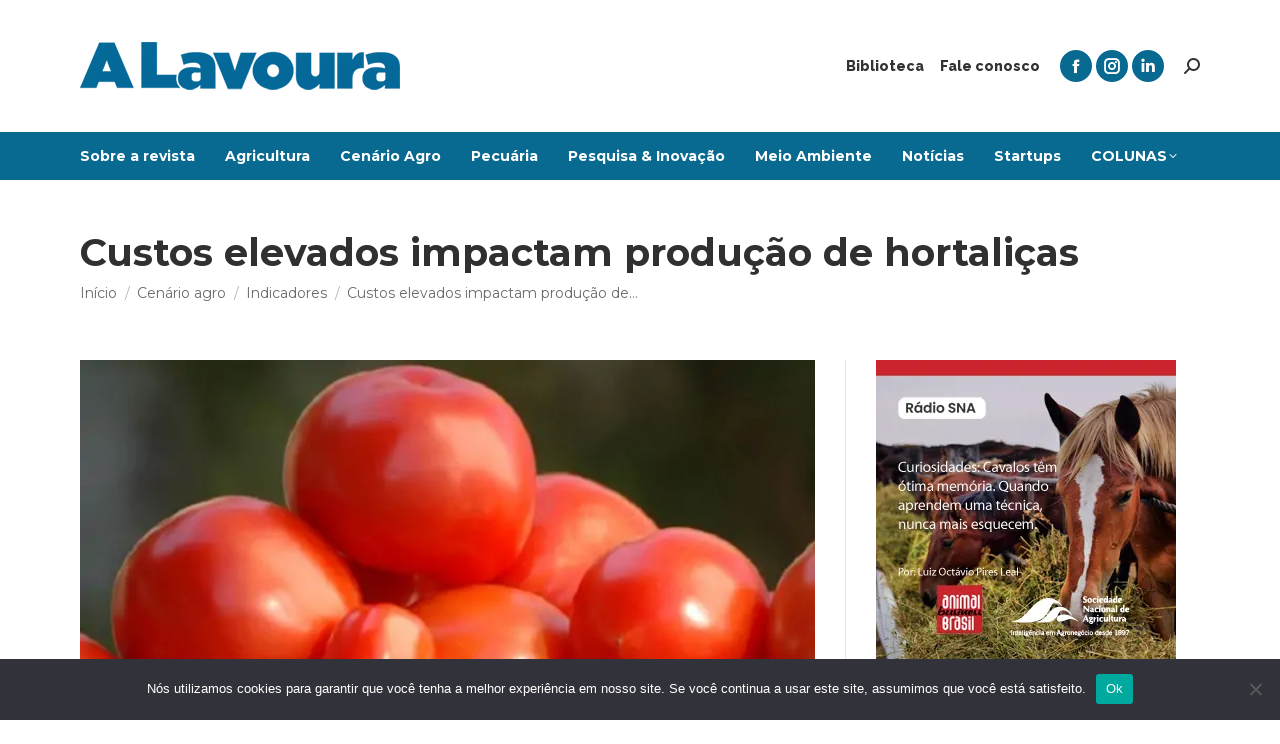

--- FILE ---
content_type: text/html; charset=UTF-8
request_url: https://alavoura.com.br/cenario-agro/indicadores/custos-elevados-impactam-producao-de-hortalicas/
body_size: 22395
content:
<!DOCTYPE html>
<!--[if !(IE 6) | !(IE 7) | !(IE 8)  ]><!--><html lang="pt-BR" class="no-js">
<!--<![endif]--><head><meta charset="UTF-8" /><link rel="preconnect" href="https://fonts.gstatic.com/" crossorigin /><meta name="viewport" content="width=device-width, initial-scale=1, maximum-scale=1, user-scalable=0"/><meta name="theme-color" content="#086a90"/><link rel="profile" href="https://gmpg.org/xfn/11" /><meta name='robots' content='index, follow, max-image-preview:large, max-snippet:-1, max-video-preview:-1' /><title>Custos elevados impactam produção de hortaliças - A Lavoura</title><link rel="canonical" href="https://alavoura.com.br/cenario-agro/indicadores/custos-elevados-impactam-producao-de-hortalicas/" /><meta property="og:locale" content="pt_BR" /><meta property="og:type" content="article" /><meta property="og:title" content="Custos elevados impactam produção de hortaliças - A Lavoura" /><meta property="og:description" content="Em dois anos, os custos do tomate aumentaram 51%, em Mogi Guaçu, importante região produtora de São Paulo As fortes elevações nos custos de produção de hortaliças, que ao longo de 2021 já vinham deixando agricultores brasileiros em alerta, foi reforçado neste ano, agravando as preocupações de produtores. Esse movimento de alta é destaque do&hellip;" /><meta property="og:url" content="https://alavoura.com.br/cenario-agro/indicadores/custos-elevados-impactam-producao-de-hortalicas/" /><meta property="og:site_name" content="A Lavoura" /><meta property="article:publisher" content="https://www.facebook.com/revista.alavoura/" /><meta property="article:published_time" content="2022-06-06T16:09:23+00:00" /><meta property="og:image" content="https://alavoura.com.br/wp-content/uploads/2022/06/credito_epagri.jpg" /><meta property="og:image:width" content="700" /><meta property="og:image:height" content="457" /><meta property="og:image:type" content="image/jpeg" /><meta name="author" content="Andre Casagrande" /><meta name="twitter:card" content="summary_large_image" /><meta name="twitter:label1" content="Escrito por" /><meta name="twitter:data1" content="Andre Casagrande" /><meta name="twitter:label2" content="Est. tempo de leitura" /><meta name="twitter:data2" content="3 minutos" /> <script type="application/ld+json" class="yoast-schema-graph">{"@context":"https://schema.org","@graph":[{"@type":"Article","@id":"https://alavoura.com.br/cenario-agro/indicadores/custos-elevados-impactam-producao-de-hortalicas/#article","isPartOf":{"@id":"https://alavoura.com.br/cenario-agro/indicadores/custos-elevados-impactam-producao-de-hortalicas/"},"author":{"name":"Andre Casagrande","@id":"https://alavoura.com.br/#/schema/person/2671d590dccfd61a9bd3c6a9f678ecd5"},"headline":"Custos elevados impactam produção de hortaliças","datePublished":"2022-06-06T16:09:23+00:00","mainEntityOfPage":{"@id":"https://alavoura.com.br/cenario-agro/indicadores/custos-elevados-impactam-producao-de-hortalicas/"},"wordCount":483,"image":{"@id":"https://alavoura.com.br/cenario-agro/indicadores/custos-elevados-impactam-producao-de-hortalicas/#primaryimage"},"thumbnailUrl":"https://alavoura.com.br/wp-content/uploads/2022/06/credito_epagri.jpg","keywords":["Custos de produção","Fertilizantes","Hortaliças","Tomate"],"articleSection":["Indicadores"],"inLanguage":"pt-BR"},{"@type":"WebPage","@id":"https://alavoura.com.br/cenario-agro/indicadores/custos-elevados-impactam-producao-de-hortalicas/","url":"https://alavoura.com.br/cenario-agro/indicadores/custos-elevados-impactam-producao-de-hortalicas/","name":"Custos elevados impactam produção de hortaliças - A Lavoura","isPartOf":{"@id":"https://alavoura.com.br/#website"},"primaryImageOfPage":{"@id":"https://alavoura.com.br/cenario-agro/indicadores/custos-elevados-impactam-producao-de-hortalicas/#primaryimage"},"image":{"@id":"https://alavoura.com.br/cenario-agro/indicadores/custos-elevados-impactam-producao-de-hortalicas/#primaryimage"},"thumbnailUrl":"https://alavoura.com.br/wp-content/uploads/2022/06/credito_epagri.jpg","datePublished":"2022-06-06T16:09:23+00:00","author":{"@id":"https://alavoura.com.br/#/schema/person/2671d590dccfd61a9bd3c6a9f678ecd5"},"breadcrumb":{"@id":"https://alavoura.com.br/cenario-agro/indicadores/custos-elevados-impactam-producao-de-hortalicas/#breadcrumb"},"inLanguage":"pt-BR","potentialAction":[{"@type":"ReadAction","target":["https://alavoura.com.br/cenario-agro/indicadores/custos-elevados-impactam-producao-de-hortalicas/"]}]},{"@type":"ImageObject","inLanguage":"pt-BR","@id":"https://alavoura.com.br/cenario-agro/indicadores/custos-elevados-impactam-producao-de-hortalicas/#primaryimage","url":"https://alavoura.com.br/wp-content/uploads/2022/06/credito_epagri.jpg","contentUrl":"https://alavoura.com.br/wp-content/uploads/2022/06/credito_epagri.jpg","width":700,"height":457,"caption":"Crédito: Epagri"},{"@type":"BreadcrumbList","@id":"https://alavoura.com.br/cenario-agro/indicadores/custos-elevados-impactam-producao-de-hortalicas/#breadcrumb","itemListElement":[{"@type":"ListItem","position":1,"name":"Início","item":"https://alavoura.com.br/"},{"@type":"ListItem","position":2,"name":"A Lavoura &#8211; Matérias recentes","item":"https://alavoura.com.br/materias-recentes/"},{"@type":"ListItem","position":3,"name":"Custos elevados impactam produção de hortaliças"}]},{"@type":"WebSite","@id":"https://alavoura.com.br/#website","url":"https://alavoura.com.br/","name":"A Lavoura","description":"Inteligência em agronegócio desde 1897","potentialAction":[{"@type":"SearchAction","target":{"@type":"EntryPoint","urlTemplate":"https://alavoura.com.br/?s={search_term_string}"},"query-input":{"@type":"PropertyValueSpecification","valueRequired":true,"valueName":"search_term_string"}}],"inLanguage":"pt-BR"},{"@type":"Person","@id":"https://alavoura.com.br/#/schema/person/2671d590dccfd61a9bd3c6a9f678ecd5","name":"Andre Casagrande","image":{"@type":"ImageObject","inLanguage":"pt-BR","@id":"https://alavoura.com.br/#/schema/person/image/","url":"https://secure.gravatar.com/avatar/346173c16672595ae3525a667ace651d03b58751f52d2f7deeca773cdd0fb35f?s=96&d=mm&r=g","contentUrl":"https://secure.gravatar.com/avatar/346173c16672595ae3525a667ace651d03b58751f52d2f7deeca773cdd0fb35f?s=96&d=mm&r=g","caption":"Andre Casagrande"},"url":"https://alavoura.com.br/author/andrecgrande/"}]}</script> <link rel='dns-prefetch' href='//www.googletagmanager.com' /><link rel='dns-prefetch' href='//fonts.googleapis.com' /><link rel='dns-prefetch' href='//pagead2.googlesyndication.com' /><link rel="alternate" type="application/rss+xml" title="Feed para A Lavoura &raquo;" href="https://alavoura.com.br/feed/" /><link rel="alternate" type="application/rss+xml" title="Feed de comentários para A Lavoura &raquo;" href="https://alavoura.com.br/comments/feed/" /><link rel="alternate" title="oEmbed (JSON)" type="application/json+oembed" href="https://alavoura.com.br/wp-json/oembed/1.0/embed?url=https%3A%2F%2Falavoura.com.br%2Fcenario-agro%2Findicadores%2Fcustos-elevados-impactam-producao-de-hortalicas%2F" /><link rel="alternate" title="oEmbed (XML)" type="text/xml+oembed" href="https://alavoura.com.br/wp-json/oembed/1.0/embed?url=https%3A%2F%2Falavoura.com.br%2Fcenario-agro%2Findicadores%2Fcustos-elevados-impactam-producao-de-hortalicas%2F&#038;format=xml" /> <script>WebFontConfig={google:{families:["Raleway:400,600,700,800","Open Sans:400,600,700","Montserrat:400,600,700&display=swap"]}};if ( typeof WebFont === "object" && typeof WebFont.load === "function" ) { WebFont.load( WebFontConfig ); }</script><script data-optimized="1" src="https://alavoura.com.br/wp-content/plugins/litespeed-cache/assets/js/webfontloader.min.js"></script><link data-optimized="2" rel="stylesheet" href="https://alavoura.com.br/wp-content/litespeed/css/49a901fb117d1611a1d72d9dceb11d55.css?ver=e98ba" /> <script src="https://alavoura.com.br/wp-includes/js/jquery/jquery.min.js" id="jquery-core-js"></script> <script id="cookie-notice-front-js-before">var cnArgs = {"ajaxUrl":"https:\/\/alavoura.com.br\/wp-admin\/admin-ajax.php","nonce":"05077a009b","hideEffect":"fade","position":"bottom","onScroll":false,"onScrollOffset":100,"onClick":false,"cookieName":"cookie_notice_accepted","cookieTime":2592000,"cookieTimeRejected":2592000,"globalCookie":false,"redirection":false,"cache":true,"revokeCookies":false,"revokeCookiesOpt":"automatic"};

//# sourceURL=cookie-notice-front-js-before</script> <script id="dt-above-fold-js-extra">var dtLocal = {"themeUrl":"https://alavoura.com.br/wp-content/themes/dt-the7","passText":"Para ver esse post protegido, insira a senha abaixo:","moreButtonText":{"loading":"Carregando...","loadMore":"Veja mais"},"postID":"27016","ajaxurl":"https://alavoura.com.br/wp-admin/admin-ajax.php","REST":{"baseUrl":"https://alavoura.com.br/wp-json/the7/v1","endpoints":{"sendMail":"/send-mail"}},"contactMessages":{"required":"One or more fields have an error. Please check and try again.","terms":"Please accept the privacy policy.","fillTheCaptchaError":"Please, fill the captcha."},"captchaSiteKey":"","ajaxNonce":"73d252ff01","pageData":"","themeSettings":{"smoothScroll":"off","lazyLoading":false,"desktopHeader":{"height":180},"ToggleCaptionEnabled":"disabled","ToggleCaption":"Navega\u00e7\u00e3o","floatingHeader":{"showAfter":140,"showMenu":false,"height":70,"logo":{"showLogo":true,"html":"\u003Cimg class=\" preload-me\" src=\"https://alavoura.com.br/wp-content/uploads/2018/07/alavoura-logo-280-1.png\" srcset=\"https://alavoura.com.br/wp-content/uploads/2018/07/alavoura-logo-280-1.png 280w\" width=\"280\" height=\"42\"   sizes=\"280px\" alt=\"A Lavoura\" /\u003E","url":"https://alavoura.com.br/"}},"topLine":{"floatingTopLine":{"logo":{"showLogo":false,"html":""}}},"mobileHeader":{"firstSwitchPoint":990,"secondSwitchPoint":700,"firstSwitchPointHeight":60,"secondSwitchPointHeight":60,"mobileToggleCaptionEnabled":"disabled","mobileToggleCaption":"Menu"},"stickyMobileHeaderFirstSwitch":{"logo":{"html":"\u003Cimg class=\" preload-me\" src=\"https://alavoura.com.br/wp-content/uploads/2018/07/alavoura-logo-280.png\" srcset=\"https://alavoura.com.br/wp-content/uploads/2018/07/alavoura-logo-280.png 280w\" width=\"280\" height=\"42\"   sizes=\"280px\" alt=\"A Lavoura\" /\u003E"}},"stickyMobileHeaderSecondSwitch":{"logo":{"html":"\u003Cimg class=\" preload-me\" src=\"https://alavoura.com.br/wp-content/uploads/2018/07/alavoura-logo-280.png\" srcset=\"https://alavoura.com.br/wp-content/uploads/2018/07/alavoura-logo-280.png 280w\" width=\"280\" height=\"42\"   sizes=\"280px\" alt=\"A Lavoura\" /\u003E"}},"sidebar":{"switchPoint":990},"boxedWidth":"1280px"},"VCMobileScreenWidth":"768"};
var dtShare = {"shareButtonText":{"facebook":"Facebook","twitter":"Share on X","pinterest":"Pin it","linkedin":"Linkedin","whatsapp":"Share on Whatsapp"},"overlayOpacity":"85"};
//# sourceURL=dt-above-fold-js-extra</script> 
 <script src="https://www.googletagmanager.com/gtag/js?id=GT-MRQFRMV" id="google_gtagjs-js" async></script> <script id="google_gtagjs-js-after">window.dataLayer = window.dataLayer || [];function gtag(){dataLayer.push(arguments);}
gtag("set","linker",{"domains":["alavoura.com.br"]});
gtag("js", new Date());
gtag("set", "developer_id.dZTNiMT", true);
gtag("config", "GT-MRQFRMV");
//# sourceURL=google_gtagjs-js-after</script> <script></script><link rel="https://api.w.org/" href="https://alavoura.com.br/wp-json/" /><link rel="alternate" title="JSON" type="application/json" href="https://alavoura.com.br/wp-json/wp/v2/posts/27016" /><link rel="EditURI" type="application/rsd+xml" title="RSD" href="https://alavoura.com.br/xmlrpc.php?rsd" /><link rel='shortlink' href='https://alavoura.com.br/?p=27016' /><meta name="generator" content="Site Kit by Google 1.170.0" /><script>document.createElement( "picture" );if(!window.HTMLPictureElement && document.addEventListener) {window.addEventListener("DOMContentLoaded", function() {var s = document.createElement("script");s.src = "https://alavoura.com.br/wp-content/plugins/webp-express/js/picturefill.min.js";document.body.appendChild(s);});}</script> <meta name="google-adsense-platform-account" content="ca-host-pub-2644536267352236"><meta name="google-adsense-platform-domain" content="sitekit.withgoogle.com"><meta name="generator" content="Powered by WPBakery Page Builder - drag and drop page builder for WordPress."/> <script async src="https://pagead2.googlesyndication.com/pagead/js/adsbygoogle.js?client=ca-pub-6491185609744094&amp;host=ca-host-pub-2644536267352236" crossorigin="anonymous"></script> <meta name="generator" content="Powered by Slider Revolution 6.7.38 - responsive, Mobile-Friendly Slider Plugin for WordPress with comfortable drag and drop interface." /> <script type="text/javascript" id="the7-loader-script">document.addEventListener("DOMContentLoaded", function(event) {
	var load = document.getElementById("load");
	if(!load.classList.contains('loader-removed')){
		var removeLoading = setTimeout(function() {
			load.className += " loader-removed";
		}, 300);
	}
});</script> <link rel="icon" href="https://alavoura.com.br/wp-content/uploads/2018/10/cropped-favicon_ps-32x32.png" sizes="32x32" /><link rel="icon" href="https://alavoura.com.br/wp-content/uploads/2018/10/cropped-favicon_ps-192x192.png" sizes="192x192" /><link rel="apple-touch-icon" href="https://alavoura.com.br/wp-content/uploads/2018/10/cropped-favicon_ps-180x180.png" /><meta name="msapplication-TileImage" content="https://alavoura.com.br/wp-content/uploads/2018/10/cropped-favicon_ps-270x270.png" /> <script>function setREVStartSize(e){
			//window.requestAnimationFrame(function() {
				window.RSIW = window.RSIW===undefined ? window.innerWidth : window.RSIW;
				window.RSIH = window.RSIH===undefined ? window.innerHeight : window.RSIH;
				try {
					var pw = document.getElementById(e.c).parentNode.offsetWidth,
						newh;
					pw = pw===0 || isNaN(pw) || (e.l=="fullwidth" || e.layout=="fullwidth") ? window.RSIW : pw;
					e.tabw = e.tabw===undefined ? 0 : parseInt(e.tabw);
					e.thumbw = e.thumbw===undefined ? 0 : parseInt(e.thumbw);
					e.tabh = e.tabh===undefined ? 0 : parseInt(e.tabh);
					e.thumbh = e.thumbh===undefined ? 0 : parseInt(e.thumbh);
					e.tabhide = e.tabhide===undefined ? 0 : parseInt(e.tabhide);
					e.thumbhide = e.thumbhide===undefined ? 0 : parseInt(e.thumbhide);
					e.mh = e.mh===undefined || e.mh=="" || e.mh==="auto" ? 0 : parseInt(e.mh,0);
					if(e.layout==="fullscreen" || e.l==="fullscreen")
						newh = Math.max(e.mh,window.RSIH);
					else{
						e.gw = Array.isArray(e.gw) ? e.gw : [e.gw];
						for (var i in e.rl) if (e.gw[i]===undefined || e.gw[i]===0) e.gw[i] = e.gw[i-1];
						e.gh = e.el===undefined || e.el==="" || (Array.isArray(e.el) && e.el.length==0)? e.gh : e.el;
						e.gh = Array.isArray(e.gh) ? e.gh : [e.gh];
						for (var i in e.rl) if (e.gh[i]===undefined || e.gh[i]===0) e.gh[i] = e.gh[i-1];
											
						var nl = new Array(e.rl.length),
							ix = 0,
							sl;
						e.tabw = e.tabhide>=pw ? 0 : e.tabw;
						e.thumbw = e.thumbhide>=pw ? 0 : e.thumbw;
						e.tabh = e.tabhide>=pw ? 0 : e.tabh;
						e.thumbh = e.thumbhide>=pw ? 0 : e.thumbh;
						for (var i in e.rl) nl[i] = e.rl[i]<window.RSIW ? 0 : e.rl[i];
						sl = nl[0];
						for (var i in nl) if (sl>nl[i] && nl[i]>0) { sl = nl[i]; ix=i;}
						var m = pw>(e.gw[ix]+e.tabw+e.thumbw) ? 1 : (pw-(e.tabw+e.thumbw)) / (e.gw[ix]);
						newh =  (e.gh[ix] * m) + (e.tabh + e.thumbh);
					}
					var el = document.getElementById(e.c);
					if (el!==null && el) el.style.height = newh+"px";
					el = document.getElementById(e.c+"_wrapper");
					if (el!==null && el) {
						el.style.height = newh+"px";
						el.style.display = "block";
					}
				} catch(e){
					console.log("Failure at Presize of Slider:" + e)
				}
			//});
		  };</script> <noscript><style>.wpb_animate_when_almost_visible { opacity: 1; }</style></noscript> <script async src="https://www.googletagmanager.com/gtag/js?id=UA-128782951-1"></script> <script>window.dataLayer = window.dataLayer || [];
  function gtag(){dataLayer.push(arguments);}
  gtag('js', new Date());

  gtag('config', 'UA-128782951-1');</script> <script async src="https://pagead2.googlesyndication.com/pagead/js/adsbygoogle.js?client=ca-pub-6491185609744094"
     crossorigin="anonymous"></script> </head><body id="the7-body" class="wp-singular post-template-default single single-post postid-27016 single-format-standard wp-embed-responsive wp-theme-dt-the7 cookies-not-set no-comments dt-responsive-on right-mobile-menu-close-icon ouside-menu-close-icon mobile-hamburger-close-bg-enable mobile-hamburger-close-bg-hover-enable  fade-medium-mobile-menu-close-icon fade-small-menu-close-icon srcset-enabled btn-flat custom-btn-color custom-btn-hover-color sticky-mobile-header top-header first-switch-logo-left first-switch-menu-right second-switch-logo-center second-switch-menu-right right-mobile-menu layzr-loading-on popup-message-style the7-ver-14.2.0 dt-fa-compatibility wpb-js-composer js-comp-ver-8.6.1 vc_responsive"><div id="load" class="spinner-loader"><div class="load-wrap">
<svg width="75px" height="75px" xmlns="http://www.w3.org/2000/svg" viewBox="0 0 100 100" preserveAspectRatio="xMidYMid">
<rect class="the7-spinner-animate-1" rx="5" ry="5" transform="rotate(0 50 50) translate(0 -30)"></rect>
<rect class="the7-spinner-animate-2" rx="5" ry="5" transform="rotate(30 50 50) translate(0 -30)"></rect>
<rect class="the7-spinner-animate-3" rx="5" ry="5" transform="rotate(60 50 50) translate(0 -30)"></rect>
<rect class="the7-spinner-animate-4" rx="5" ry="5" transform="rotate(90 50 50) translate(0 -30)"></rect>
<rect class="the7-spinner-animate-5" rx="5" ry="5" transform="rotate(120 50 50) translate(0 -30)"></rect>
<rect class="the7-spinner-animate-6" rx="5" ry="5" transform="rotate(150 50 50) translate(0 -30)"></rect>
<rect class="the7-spinner-animate-7" rx="5" ry="5" transform="rotate(180 50 50) translate(0 -30)"></rect>
<rect class="the7-spinner-animate-8" rx="5" ry="5" transform="rotate(210 50 50) translate(0 -30)"></rect>
<rect class="the7-spinner-animate-9" rx="5" ry="5" transform="rotate(240 50 50) translate(0 -30)"></rect>
<rect class="the7-spinner-animate-10" rx="5" ry="5" transform="rotate(270 50 50) translate(0 -30)"></rect>
<rect class="the7-spinner-animate-11" rx="5" ry="5" transform="rotate(300 50 50) translate(0 -30)"></rect>
<rect class="the7-spinner-animate-12" rx="5" ry="5" transform="rotate(330 50 50) translate(0 -30)"></rect>
</svg></div></div><div id="page" >
<a class="skip-link screen-reader-text" href="#content">Pular para o conteúdo</a><div class="masthead classic-header left bg-behind-menu widgets full-height shadow-mobile-header-decoration small-mobile-menu-icon mobile-menu-icon-bg-on mobile-menu-icon-hover-bg-on show-sub-menu-on-hover show-device-logo show-mobile-logo" ><div class="top-bar top-bar-empty top-bar-line-hide"><div class="top-bar-bg" ></div><div class="mini-widgets left-widgets"></div><div class="mini-widgets right-widgets"></div></div><header class="header-bar" role="banner"><div class="branding"><div id="site-title" class="assistive-text">A Lavoura</div><div id="site-description" class="assistive-text">Inteligência em agronegócio desde 1897</div>
<a class="" href="https://alavoura.com.br/"><picture><source srcset="https://alavoura.com.br/wp-content/webp-express/webp-images/uploads/2018/07/alavoura-logo-320.png.webp 320w" sizes="320px" type="image/webp"><img data-lazyloaded="1" src="[data-uri]" class=" preload-me webpexpress-processed" data-src="https://alavoura.com.br/wp-content/uploads/2018/07/alavoura-logo-320.png" data-srcset="https://alavoura.com.br/wp-content/uploads/2018/07/alavoura-logo-320.png 320w" width="320" height="48" data-sizes="320px" alt="A Lavoura"></picture><picture><source srcset="https://alavoura.com.br/wp-content/webp-express/webp-images/uploads/2018/07/alavoura-logo-280.png.webp 280w" sizes="280px" type="image/webp"><img data-lazyloaded="1" src="[data-uri]" class="mobile-logo preload-me webpexpress-processed" data-src="https://alavoura.com.br/wp-content/uploads/2018/07/alavoura-logo-280.png" data-srcset="https://alavoura.com.br/wp-content/uploads/2018/07/alavoura-logo-280.png 280w" width="280" height="42" data-sizes="280px" alt="A Lavoura"></picture></a><div class="mini-widgets"></div><div class="mini-widgets"><div class="mini-nav show-on-desktop near-logo-first-switch hide-on-second-switch list-type-menu list-type-menu-first-switch list-type-menu-second-switch"><ul id="top-menu"><li class="menu-item menu-item-type-post_type menu-item-object-page menu-item-6153 first depth-0"><a href='https://alavoura.com.br/biblioteca/' data-level='1'><span class="menu-item-text"><span class="menu-text">Biblioteca</span></span></a></li><li class="menu-item menu-item-type-post_type menu-item-object-page menu-item-1442 last depth-0"><a href='https://alavoura.com.br/contact/' data-level='1'><span class="menu-item-text"><span class="menu-text">Fale conosco</span></span></a></li></ul><div class="menu-select"><span class="customSelect1"><span class="customSelectInner"><i class=" the7-mw-icon-dropdown-menu-bold"></i>Top Menu</span></span></div></div><div class="soc-ico show-on-desktop accent-bg disabled-border border-off hover-accent-bg hover-disabled-border  hover-border-off"><a title="Facebook page opens in new window" href="https://www.facebook.com/revista.alavoura/" target="_blank" class="facebook"><span class="soc-font-icon"></span><span class="screen-reader-text">Facebook page opens in new window</span></a><a title="Instagram page opens in new window" href="https://www.instagram.com/revistaalavoura.sna/" target="_blank" class="instagram"><span class="soc-font-icon"></span><span class="screen-reader-text">Instagram page opens in new window</span></a><a title="Linkedin page opens in new window" href="https://www.linkedin.com/in/revista-a-lavoura-sna/" target="_blank" class="linkedin"><span class="soc-font-icon"></span><span class="screen-reader-text">Linkedin page opens in new window</span></a></div><div class="mini-search show-on-desktop near-logo-first-switch near-logo-second-switch popup-search custom-icon"><form class="searchform mini-widget-searchform" role="search" method="get" action="https://alavoura.com.br/"><div class="screen-reader-text">Buscar</div>
<a href="" class="submit text-disable"><i class=" mw-icon the7-mw-icon-search-bold"></i></a><div class="popup-search-wrap">
<input type="text" aria-label="Search" class="field searchform-s" name="s" value="" placeholder="Type and hit enter …" title="Search form"/>
<a href="" class="search-icon"  aria-label="Search"><i class="the7-mw-icon-search-bold" aria-hidden="true"></i></a></div><input type="submit" class="assistive-text searchsubmit" value="Go!"/></form></div></div></div><nav class="navigation"><ul id="primary-menu" class="main-nav level-arrows-on outside-item-remove-margin"><li class="menu-item menu-item-type-post_type menu-item-object-page menu-item-29995 first depth-0"><a href='https://alavoura.com.br/arevista/' data-level='1'><span class="menu-item-text"><span class="menu-text">Sobre a revista</span></span></a></li><li class="menu-item menu-item-type-post_type menu-item-object-page menu-item-1449 depth-0"><a href='https://alavoura.com.br/agricultura/' data-level='1'><span class="menu-item-text"><span class="menu-text">Agricultura</span></span></a></li><li class="menu-item menu-item-type-post_type menu-item-object-page menu-item-1445 depth-0"><a href='https://alavoura.com.br/cenario-agro/' data-level='1'><span class="menu-item-text"><span class="menu-text">Cenário Agro</span></span></a></li><li class="menu-item menu-item-type-post_type menu-item-object-page menu-item-1448 depth-0"><a href='https://alavoura.com.br/pecuaria/' data-level='1'><span class="menu-item-text"><span class="menu-text">Pecuária</span></span></a></li><li class="menu-item menu-item-type-post_type menu-item-object-page menu-item-1447 depth-0"><a href='https://alavoura.com.br/pesquisa-inovacao/' data-level='1'><span class="menu-item-text"><span class="menu-text">Pesquisa &#038; Inovação</span></span></a></li><li class="menu-item menu-item-type-post_type menu-item-object-page menu-item-1446 depth-0"><a href='https://alavoura.com.br/meio-ambiente/' data-level='1'><span class="menu-item-text"><span class="menu-text">Meio Ambiente</span></span></a></li><li class="menu-item menu-item-type-post_type menu-item-object-page menu-item-1444 depth-0"><a href='https://alavoura.com.br/noticias/' data-level='1'><span class="menu-item-text"><span class="menu-text">Notícias</span></span></a></li><li class="menu-item menu-item-type-post_type menu-item-object-page menu-item-28668 depth-0"><a href='https://alavoura.com.br/agro-startups/' data-level='1'><span class="menu-item-text"><span class="menu-text">Startups</span></span></a></li><li class="menu-item menu-item-type-post_type menu-item-object-page menu-item-has-children menu-item-1443 last has-children depth-0"><a href='https://alavoura.com.br/colunas/' class='not-clickable-item' data-level='1' aria-haspopup='true' aria-expanded='false'><span class="menu-item-text"><span class="menu-text">COLUNAS</span></span></a><ul class="sub-nav" role="group"><li class="menu-item menu-item-type-post_type menu-item-object-page menu-item-27519 first depth-1"><a href='https://alavoura.com.br/colunas/agro-e-gestao-de-risco/' data-level='2'><span class="menu-item-text"><span class="menu-text">Agro e Gestão de Risco</span></span></a></li><li class="menu-item menu-item-type-post_type menu-item-object-page menu-item-4821 depth-1"><a href='https://alavoura.com.br/colunas/agro-inteligencia/' data-level='2'><span class="menu-item-text"><span class="menu-text">Agro Inteligência</span></span></a></li><li class="menu-item menu-item-type-post_type menu-item-object-page menu-item-27350 depth-1"><a href='https://alavoura.com.br/colunas/a-lavoura-entrevista/' data-level='2'><span class="menu-item-text"><span class="menu-text">A Lavoura Entrevista</span></span></a></li><li class="menu-item menu-item-type-post_type menu-item-object-page menu-item-1450 depth-1"><a href='https://alavoura.com.br/colunas/alimentacao-nutricao/' data-level='2'><span class="menu-item-text"><span class="menu-text">Alimentação &#038; Nutrição</span></span></a></li><li class="menu-item menu-item-type-post_type menu-item-object-page menu-item-15907 depth-1"><a href='https://alavoura.com.br/colunas/flores-jardins/' data-level='2'><span class="menu-item-text"><span class="menu-text">Flores &#038; Jardins</span></span></a></li><li class="menu-item menu-item-type-post_type menu-item-object-page menu-item-37172 depth-1"><a href='https://alavoura.com.br/colunas/gente-do-campo/' data-level='2'><span class="menu-item-text"><span class="menu-text">Gente do Campo</span></span></a></li><li class="menu-item menu-item-type-post_type menu-item-object-page menu-item-1452 depth-1"><a href='https://alavoura.com.br/colunas/indicacao-geografica/' data-level='2'><span class="menu-item-text"><span class="menu-text">Indicação Geográfica</span></span></a></li><li class="menu-item menu-item-type-post_type menu-item-object-page menu-item-1453 depth-1"><a href='https://alavoura.com.br/colunas/organicos/' data-level='2'><span class="menu-item-text"><span class="menu-text">Orgânicos</span></span></a></li><li class="menu-item menu-item-type-post_type menu-item-object-page menu-item-1454 depth-1"><a href='https://alavoura.com.br/colunas/panorama/' data-level='2'><span class="menu-item-text"><span class="menu-text">Panorama</span></span></a></li><li class="menu-item menu-item-type-post_type menu-item-object-page menu-item-1455 depth-1"><a href='https://alavoura.com.br/colunas/pet-cia/' data-level='2'><span class="menu-item-text"><span class="menu-text">Pet &#038; Cia</span></span></a></li><li class="menu-item menu-item-type-post_type menu-item-object-page menu-item-27349 depth-1"><a href='https://alavoura.com.br/colunas/turismo-rural/' data-level='2'><span class="menu-item-text"><span class="menu-text">Turismo Rural</span></span></a></li></ul></li></ul></nav></header></div><div role="navigation" aria-label="Main Menu" class="dt-mobile-header mobile-menu-show-divider"><div class="dt-close-mobile-menu-icon" aria-label="Close" role="button" tabindex="0"><div class="close-line-wrap"><span class="close-line"></span><span class="close-line"></span><span class="close-line"></span></div></div><ul id="mobile-menu" class="mobile-main-nav"><li class="menu-item menu-item-type-post_type menu-item-object-page menu-item-29995 first depth-0"><a href='https://alavoura.com.br/arevista/' data-level='1'><span class="menu-item-text"><span class="menu-text">Sobre a revista</span></span></a></li><li class="menu-item menu-item-type-post_type menu-item-object-page menu-item-1449 depth-0"><a href='https://alavoura.com.br/agricultura/' data-level='1'><span class="menu-item-text"><span class="menu-text">Agricultura</span></span></a></li><li class="menu-item menu-item-type-post_type menu-item-object-page menu-item-1445 depth-0"><a href='https://alavoura.com.br/cenario-agro/' data-level='1'><span class="menu-item-text"><span class="menu-text">Cenário Agro</span></span></a></li><li class="menu-item menu-item-type-post_type menu-item-object-page menu-item-1448 depth-0"><a href='https://alavoura.com.br/pecuaria/' data-level='1'><span class="menu-item-text"><span class="menu-text">Pecuária</span></span></a></li><li class="menu-item menu-item-type-post_type menu-item-object-page menu-item-1447 depth-0"><a href='https://alavoura.com.br/pesquisa-inovacao/' data-level='1'><span class="menu-item-text"><span class="menu-text">Pesquisa &#038; Inovação</span></span></a></li><li class="menu-item menu-item-type-post_type menu-item-object-page menu-item-1446 depth-0"><a href='https://alavoura.com.br/meio-ambiente/' data-level='1'><span class="menu-item-text"><span class="menu-text">Meio Ambiente</span></span></a></li><li class="menu-item menu-item-type-post_type menu-item-object-page menu-item-1444 depth-0"><a href='https://alavoura.com.br/noticias/' data-level='1'><span class="menu-item-text"><span class="menu-text">Notícias</span></span></a></li><li class="menu-item menu-item-type-post_type menu-item-object-page menu-item-28668 depth-0"><a href='https://alavoura.com.br/agro-startups/' data-level='1'><span class="menu-item-text"><span class="menu-text">Startups</span></span></a></li><li class="menu-item menu-item-type-post_type menu-item-object-page menu-item-has-children menu-item-1443 last has-children depth-0"><a href='https://alavoura.com.br/colunas/' class='not-clickable-item' data-level='1' aria-haspopup='true' aria-expanded='false'><span class="menu-item-text"><span class="menu-text">COLUNAS</span></span></a><ul class="sub-nav" role="group"><li class="menu-item menu-item-type-post_type menu-item-object-page menu-item-27519 first depth-1"><a href='https://alavoura.com.br/colunas/agro-e-gestao-de-risco/' data-level='2'><span class="menu-item-text"><span class="menu-text">Agro e Gestão de Risco</span></span></a></li><li class="menu-item menu-item-type-post_type menu-item-object-page menu-item-4821 depth-1"><a href='https://alavoura.com.br/colunas/agro-inteligencia/' data-level='2'><span class="menu-item-text"><span class="menu-text">Agro Inteligência</span></span></a></li><li class="menu-item menu-item-type-post_type menu-item-object-page menu-item-27350 depth-1"><a href='https://alavoura.com.br/colunas/a-lavoura-entrevista/' data-level='2'><span class="menu-item-text"><span class="menu-text">A Lavoura Entrevista</span></span></a></li><li class="menu-item menu-item-type-post_type menu-item-object-page menu-item-1450 depth-1"><a href='https://alavoura.com.br/colunas/alimentacao-nutricao/' data-level='2'><span class="menu-item-text"><span class="menu-text">Alimentação &#038; Nutrição</span></span></a></li><li class="menu-item menu-item-type-post_type menu-item-object-page menu-item-15907 depth-1"><a href='https://alavoura.com.br/colunas/flores-jardins/' data-level='2'><span class="menu-item-text"><span class="menu-text">Flores &#038; Jardins</span></span></a></li><li class="menu-item menu-item-type-post_type menu-item-object-page menu-item-37172 depth-1"><a href='https://alavoura.com.br/colunas/gente-do-campo/' data-level='2'><span class="menu-item-text"><span class="menu-text">Gente do Campo</span></span></a></li><li class="menu-item menu-item-type-post_type menu-item-object-page menu-item-1452 depth-1"><a href='https://alavoura.com.br/colunas/indicacao-geografica/' data-level='2'><span class="menu-item-text"><span class="menu-text">Indicação Geográfica</span></span></a></li><li class="menu-item menu-item-type-post_type menu-item-object-page menu-item-1453 depth-1"><a href='https://alavoura.com.br/colunas/organicos/' data-level='2'><span class="menu-item-text"><span class="menu-text">Orgânicos</span></span></a></li><li class="menu-item menu-item-type-post_type menu-item-object-page menu-item-1454 depth-1"><a href='https://alavoura.com.br/colunas/panorama/' data-level='2'><span class="menu-item-text"><span class="menu-text">Panorama</span></span></a></li><li class="menu-item menu-item-type-post_type menu-item-object-page menu-item-1455 depth-1"><a href='https://alavoura.com.br/colunas/pet-cia/' data-level='2'><span class="menu-item-text"><span class="menu-text">Pet &#038; Cia</span></span></a></li><li class="menu-item menu-item-type-post_type menu-item-object-page menu-item-27349 depth-1"><a href='https://alavoura.com.br/colunas/turismo-rural/' data-level='2'><span class="menu-item-text"><span class="menu-text">Turismo Rural</span></span></a></li></ul></li></ul><div class='mobile-mini-widgets-in-menu'></div></div><div class="page-title content-left disabled-bg breadcrumbs-mobile-off page-title-responsive-enabled"><div class="wf-wrap"><div class="page-title-head hgroup"><h1 class="entry-title">Custos elevados impactam produção de hortaliças</h1></div><div class="page-title-breadcrumbs"><div class="assistive-text">Você está aqui:</div><ol class="breadcrumbs text-small" itemscope itemtype="https://schema.org/BreadcrumbList"><li itemprop="itemListElement" itemscope itemtype="https://schema.org/ListItem"><a itemprop="item" href="https://alavoura.com.br/" title="Início"><span itemprop="name">Início</span></a><meta itemprop="position" content="1" /></li><li itemprop="itemListElement" itemscope itemtype="https://schema.org/ListItem"><a itemprop="item" href="https://alavoura.com.br/category/cenario-agro/" title="Cenário agro"><span itemprop="name">Cenário agro</span></a><meta itemprop="position" content="2" /></li><li itemprop="itemListElement" itemscope itemtype="https://schema.org/ListItem"><a itemprop="item" href="https://alavoura.com.br/category/cenario-agro/indicadores/" title="Indicadores"><span itemprop="name">Indicadores</span></a><meta itemprop="position" content="3" /></li><li class="current" itemprop="itemListElement" itemscope itemtype="https://schema.org/ListItem"><span itemprop="name">Custos elevados impactam produção de&hellip;</span><meta itemprop="position" content="4" /></li></ol></div></div></div><div id="main" class="sidebar-right sidebar-divider-vertical"><div class="main-gradient"></div><div class="wf-wrap"><div class="wf-container-main"><div id="content" class="content" role="main"><article id="post-27016" class="single-postlike post-27016 post type-post status-publish format-standard has-post-thumbnail category-indicadores tag-custos-de-producao tag-fertilizantes tag-hortalicas tag-tomate category-236 description-off"><div class="post-thumbnail"><img class="preload-me lazy-load aspect" src="data:image/svg+xml,%3Csvg%20xmlns%3D&#39;http%3A%2F%2Fwww.w3.org%2F2000%2Fsvg&#39;%20viewBox%3D&#39;0%200%20700%20457&#39;%2F%3E" data-src="https://alavoura.com.br/wp-content/uploads/2022/06/credito_epagri.jpg" data-srcset="https://alavoura.com.br/wp-content/uploads/2022/06/credito_epagri.jpg 700w" loading="eager" style="--ratio: 700 / 457" sizes="(max-width: 700px) 100vw, 700px" width="700" height="457"  title="Tomate Organico" alt="" /></div><div class="entry-content"><blockquote><p><em>Em dois anos, os custos do tomate aumentaram 51%, em Mogi Guaçu, importante região produtora de São Paulo</em></p></blockquote><p>As fortes elevações nos custos de produção de hortaliças, que ao longo de 2021 já vinham deixando agricultores brasileiros em alerta, foi reforçado neste ano, agravando as preocupações de produtores. Esse movimento de alta é destaque do Especial Hortaliças de 2022, das revista Hortifruti Brasil, publicação do Cepea (Centro de Estudos Avançados em Economia Aplicada), da Esalq/USP.</p><p>Segundo a publicação, em Mogi Guaçu (SP), importante região produtora de tomate, a alta acumulada dos custos em dois anos é de 51%. Em Caçador (SC), a safra de verão de tomate, que acaba de ser colhida, registrou aumento de 37% nos gastos frente à temporada anterior, em grande escala de produção, e de 50%, em pequena escala. Para a cebola, na região de Lebon Régis (SC), que também encerrou a safra recentemente, a alta dos custos foi de 34% comparada à temporada passada.</p><div id="attachment_27018" style="width: 710px" class="wp-caption aligncenter"><picture><source srcset="https://alavoura.com.br/wp-content/webp-express/webp-images/uploads/2022/06/2-IMG_001_Cati.jpg.webp 700w, https://alavoura.com.br/wp-content/webp-express/webp-images/uploads/2022/06/2-IMG_001_Cati-300x200.jpg.webp 300w" sizes="(max-width: 700px) 100vw, 700px" type="image/webp"><img data-lazyloaded="1" src="[data-uri]" fetchpriority="high" decoding="async" aria-describedby="caption-attachment-27018" class="wp-image-27018 size-full webpexpress-processed" data-src="https://alavoura.com.br/wp-content/uploads/2022/06/2-IMG_001_Cati.jpg" alt="" width="700" height="466" data-srcset="https://alavoura.com.br/wp-content/uploads/2022/06/2-IMG_001_Cati.jpg 700w, https://alavoura.com.br/wp-content/uploads/2022/06/2-IMG_001_Cati-300x200.jpg 300w" data-sizes="(max-width: 700px) 100vw, 700px"></picture><p id="caption-attachment-27018" class="wp-caption-text">Em dois anos, a alta acumulada dos custos de produção de tomate é de 51%, em Mogi Guaçu (SP). Foto: Cati-SP</p></div><h3><strong>Outros fatores de pressão</strong></h3><p>Com intensa valorização pelo segundo ano consecutivo, os fertilizantes seguem pressionando os custos de produção. No início de 2022, houve certo enfraquecimento no avanço nos preços, tendo em vista que adversidades globais e internas geradas pela pandemia de covid-19, entre outros fatores, que frearam o ritmo de alta. No entanto, a partir de março, após a invasão da Rússia na Ucrânia, importantes fornecedores globais de fertilizantes, os valores do insumo voltaram a disparar.</p><p>Outro importante item que tem impulsionado os custos neste ano é o petróleo. A valorização do combustível fóssil elevou os gastos com diesel e, consequentemente, encareceu as operações mecânicas e os fretes, resultando em aumentos nos preços de outros insumos agrícolas.</p><div id="attachment_27019" style="width: 710px" class="wp-caption aligncenter"><picture><source srcset="https://alavoura.com.br/wp-content/webp-express/webp-images/uploads/2022/06/3-IMG_002_Epagri.jpg.webp 700w, https://alavoura.com.br/wp-content/webp-express/webp-images/uploads/2022/06/3-IMG_002_Epagri-300x197.jpg.webp 300w" sizes="(max-width: 700px) 100vw, 700px" type="image/webp"><img data-lazyloaded="1" src="[data-uri]" decoding="async" aria-describedby="caption-attachment-27019" class="wp-image-27019 size-full webpexpress-processed" data-src="https://alavoura.com.br/wp-content/uploads/2022/06/3-IMG_002_Epagri.jpg" alt="" width="700" height="460" data-srcset="https://alavoura.com.br/wp-content/uploads/2022/06/3-IMG_002_Epagri.jpg 700w, https://alavoura.com.br/wp-content/uploads/2022/06/3-IMG_002_Epagri-300x197.jpg 300w" data-sizes="(max-width: 700px) 100vw, 700px"></picture><p id="caption-attachment-27019" class="wp-caption-text">Produtores de cebola e tomate consultados pela equipe de Hortifrúti do Cepea relataram dificuldade na contratação de mão de obra. Foto: Aires Mariga / Epagri</p></div><p>A mão de obra também tem contribuído para os custos no campo. Os produtores de cebola e tomate consultados pela equipe de Hortifrúti do Cepea relataram dificuldade na contratação de mão de obra, o que tornou esse item ainda mais caro.</p><p>Para 2023, a previsão é de novo aumento expressivo nos custos, já que os valores dos insumos não param de subir. Para os produtores de hortaliças, a recomendação da equipe de Hortifrúti do Cepea é que os produtores sejam cautelosos quanto aos investimentos, como boa parte já vem fazendo desde o início da pandemia.</p><h5>Fonte: Assessoria de imprensa Cepea</h5></div><div class="post-meta wf-mobile-collapsed"><div class="entry-meta"><span class="category-link">Categoria:&nbsp;<a href="https://alavoura.com.br/category/cenario-agro/indicadores/" >Indicadores</a></span><a href="https://alavoura.com.br/2022/06/06/" title="13:09" class="data-link" rel="bookmark"><time class="entry-date updated" datetime="2022-06-06T13:09:23-03:00">06/06/2022</time></a></div><div class="entry-tags">Tags:&nbsp;<a href="https://alavoura.com.br/tag/custos-de-producao/" rel="tag">Custos de produção</a><a href="https://alavoura.com.br/tag/fertilizantes/" rel="tag">Fertilizantes</a><a href="https://alavoura.com.br/tag/hortalicas/" rel="tag">Hortaliças</a><a href="https://alavoura.com.br/tag/tomate/" rel="tag">Tomate</a></div></div><div class="single-share-box"><div class="share-link-description"><span class="share-link-icon"><svg version="1.1" xmlns="http://www.w3.org/2000/svg" xmlns:xlink="http://www.w3.org/1999/xlink" x="0px" y="0px" viewBox="0 0 16 16" style="enable-background:new 0 0 16 16;" xml:space="preserve"><path d="M11,2.5C11,1.1,12.1,0,13.5,0S16,1.1,16,2.5C16,3.9,14.9,5,13.5,5c-0.7,0-1.4-0.3-1.9-0.9L4.9,7.2c0.2,0.5,0.2,1,0,1.5l6.7,3.1c0.9-1,2.5-1.2,3.5-0.3s1.2,2.5,0.3,3.5s-2.5,1.2-3.5,0.3c-0.8-0.7-1.1-1.7-0.8-2.6L4.4,9.6c-0.9,1-2.5,1.2-3.5,0.3s-1.2-2.5-0.3-3.5s2.5-1.2,3.5-0.3c0.1,0.1,0.2,0.2,0.3,0.3l6.7-3.1C11,3,11,2.8,11,2.5z"/></svg></span>Compartilhe nas redes sociais</div><div class="share-buttons">
<a class="facebook" href="https://www.facebook.com/sharer.php?u=https%3A%2F%2Falavoura.com.br%2Fcenario-agro%2Findicadores%2Fcustos-elevados-impactam-producao-de-hortalicas%2F&#038;t=Custos+elevados+impactam+produ%C3%A7%C3%A3o+de+hortali%C3%A7as" title="Facebook" target="_blank" ><svg xmlns="http://www.w3.org/2000/svg" width="16" height="16" fill="currentColor" class="bi bi-facebook" viewBox="0 0 16 16"><path d="M16 8.049c0-4.446-3.582-8.05-8-8.05C3.58 0-.002 3.603-.002 8.05c0 4.017 2.926 7.347 6.75 7.951v-5.625h-2.03V8.05H6.75V6.275c0-2.017 1.195-3.131 3.022-3.131.876 0 1.791.157 1.791.157v1.98h-1.009c-.993 0-1.303.621-1.303 1.258v1.51h2.218l-.354 2.326H9.25V16c3.824-.604 6.75-3.934 6.75-7.951z"/></svg><span class="soc-font-icon"></span><span class="social-text">Share on Facebook</span><span class="screen-reader-text">Share on Facebook</span></a>
<a class="twitter" href="https://twitter.com/share?url=https%3A%2F%2Falavoura.com.br%2Fcenario-agro%2Findicadores%2Fcustos-elevados-impactam-producao-de-hortalicas%2F&#038;text=Custos+elevados+impactam+produ%C3%A7%C3%A3o+de+hortali%C3%A7as" title="X" target="_blank" ><svg xmlns="http://www.w3.org/2000/svg" width="16" height="16" viewBox="0 0 512 512" fill="currentColor"><path d="M389.2 48h70.6L305.6 224.2 487 464H345L233.7 318.6 106.5 464H35.8L200.7 275.5 26.8 48H172.4L272.9 180.9 389.2 48zM364.4 421.8h39.1L151.1 88h-42L364.4 421.8z"/></svg><span class="soc-font-icon"></span><span class="social-text">Share on X</span><span class="screen-reader-text">Share on X</span></a>
<a class="whatsapp" href="https://api.whatsapp.com/send?text=Custos%20elevados%20impactam%20produ%C3%A7%C3%A3o%20de%20hortali%C3%A7as%20-%20https%3A%2F%2Falavoura.com.br%2Fcenario-agro%2Findicadores%2Fcustos-elevados-impactam-producao-de-hortalicas%2F" title="WhatsApp" target="_blank"  data-action="share/whatsapp/share"><svg xmlns="http://www.w3.org/2000/svg" width="16" height="16" fill="currentColor" class="bi bi-whatsapp" viewBox="0 0 16 16"><path d="M13.601 2.326A7.854 7.854 0 0 0 7.994 0C3.627 0 .068 3.558.064 7.926c0 1.399.366 2.76 1.057 3.965L0 16l4.204-1.102a7.933 7.933 0 0 0 3.79.965h.004c4.368 0 7.926-3.558 7.93-7.93A7.898 7.898 0 0 0 13.6 2.326zM7.994 14.521a6.573 6.573 0 0 1-3.356-.92l-.24-.144-2.494.654.666-2.433-.156-.251a6.56 6.56 0 0 1-1.007-3.505c0-3.626 2.957-6.584 6.591-6.584a6.56 6.56 0 0 1 4.66 1.931 6.557 6.557 0 0 1 1.928 4.66c-.004 3.639-2.961 6.592-6.592 6.592zm3.615-4.934c-.197-.099-1.17-.578-1.353-.646-.182-.065-.315-.099-.445.099-.133.197-.513.646-.627.775-.114.133-.232.148-.43.05-.197-.1-.836-.308-1.592-.985-.59-.525-.985-1.175-1.103-1.372-.114-.198-.011-.304.088-.403.087-.088.197-.232.296-.346.1-.114.133-.198.198-.33.065-.134.034-.248-.015-.347-.05-.099-.445-1.076-.612-1.47-.16-.389-.323-.335-.445-.34-.114-.007-.247-.007-.38-.007a.729.729 0 0 0-.529.247c-.182.198-.691.677-.691 1.654 0 .977.71 1.916.81 2.049.098.133 1.394 2.132 3.383 2.992.47.205.84.326 1.129.418.475.152.904.129 1.246.08.38-.058 1.171-.48 1.338-.943.164-.464.164-.86.114-.943-.049-.084-.182-.133-.38-.232z"/></svg><span class="soc-font-icon"></span><span class="social-text">Share on WhatsApp</span><span class="screen-reader-text">Share on WhatsApp</span></a>
<a class="linkedin" href="https://www.linkedin.com/shareArticle?mini=true&#038;url=https%3A%2F%2Falavoura.com.br%2Fcenario-agro%2Findicadores%2Fcustos-elevados-impactam-producao-de-hortalicas%2F&#038;title=Custos%20elevados%20impactam%20produ%C3%A7%C3%A3o%20de%20hortali%C3%A7as&#038;summary=&#038;source=A%20Lavoura" title="LinkedIn" target="_blank" ><svg xmlns="http://www.w3.org/2000/svg" width="16" height="16" fill="currentColor" class="bi bi-linkedin" viewBox="0 0 16 16"><path d="M0 1.146C0 .513.526 0 1.175 0h13.65C15.474 0 16 .513 16 1.146v13.708c0 .633-.526 1.146-1.175 1.146H1.175C.526 16 0 15.487 0 14.854V1.146zm4.943 12.248V6.169H2.542v7.225h2.401zm-1.2-8.212c.837 0 1.358-.554 1.358-1.248-.015-.709-.52-1.248-1.342-1.248-.822 0-1.359.54-1.359 1.248 0 .694.521 1.248 1.327 1.248h.016zm4.908 8.212V9.359c0-.216.016-.432.08-.586.173-.431.568-.878 1.232-.878.869 0 1.216.662 1.216 1.634v3.865h2.401V9.25c0-2.22-1.184-3.252-2.764-3.252-1.274 0-1.845.7-2.165 1.193v.025h-.016a5.54 5.54 0 0 1 .016-.025V6.169h-2.4c.03.678 0 7.225 0 7.225h2.4z"/></svg><span class="soc-font-icon"></span><span class="social-text">Share on LinkedIn</span><span class="screen-reader-text">Share on LinkedIn</span></a></div></div><div class="single-related-posts"><h3>Conteúdos relacionados</h3><section class="items-grid"><div class=" related-item"><article class="post-format-standard"><div class="mini-post-img"><a class="alignleft post-rollover layzr-bg" href="https://alavoura.com.br/cenario-agro/indicadores/credito-rural-entra-em-novo-ciclo-com-alta-na-inadimplencia-entre-empresas/" aria-label="Post image"><img class="preload-me lazy-load aspect" src="data:image/svg+xml,%3Csvg%20xmlns%3D&#39;http%3A%2F%2Fwww.w3.org%2F2000%2Fsvg&#39;%20viewBox%3D&#39;0%200%20110%2080&#39;%2F%3E" data-src="https://alavoura.com.br/wp-content/uploads/2025/06/economia_1609210425_0-110x80.webp" data-srcset="https://alavoura.com.br/wp-content/uploads/2025/06/economia_1609210425_0-110x80.webp 110w, https://alavoura.com.br/wp-content/uploads/2025/06/economia_1609210425_0-220x160.webp 220w" loading="eager" style="--ratio: 110 / 80" sizes="(max-width: 110px) 100vw, 110px" width="110" height="80"  alt="" /></a></div><div class="post-content"><a href="https://alavoura.com.br/cenario-agro/indicadores/credito-rural-entra-em-novo-ciclo-com-alta-na-inadimplencia-entre-empresas/">Crédito rural entra em novo ciclo com alta na inadimplência entre empresas</a><br /><time class="text-secondary" datetime="2025-06-13T18:10:50-03:00">13/06/2025</time></div></article></div><div class=" related-item"><article class="post-format-standard"><div class="mini-post-img"><a class="alignleft post-rollover layzr-bg" href="https://alavoura.com.br/cenario-agro/indicadores/agroindustria-como-ponte-entre-o-campo-e-alimentacao-de-familias-urbanas/" aria-label="Post image"><img class="preload-me lazy-load aspect" src="data:image/svg+xml,%3Csvg%20xmlns%3D&#39;http%3A%2F%2Fwww.w3.org%2F2000%2Fsvg&#39;%20viewBox%3D&#39;0%200%20110%2080&#39;%2F%3E" data-src="https://alavoura.com.br/wp-content/uploads/2025/05/Industria-de-leite-Freepik-editado-110x80.png" data-srcset="https://alavoura.com.br/wp-content/uploads/2025/05/Industria-de-leite-Freepik-editado-110x80.png 110w, https://alavoura.com.br/wp-content/uploads/2025/05/Industria-de-leite-Freepik-editado-220x160.png 220w" loading="eager" style="--ratio: 110 / 80" sizes="(max-width: 110px) 100vw, 110px" width="110" height="80"  alt="" /></a></div><div class="post-content"><a href="https://alavoura.com.br/cenario-agro/indicadores/agroindustria-como-ponte-entre-o-campo-e-alimentacao-de-familias-urbanas/">Agroindústria como ponte entre o campo e alimentação de famílias urbanas</a><br /><time class="text-secondary" datetime="2025-05-29T11:01:57-03:00">29/05/2025</time></div></article></div><div class=" related-item"><article class="post-format-standard"><div class="mini-post-img"><a class="alignleft post-rollover layzr-bg" href="https://alavoura.com.br/cenario-agro/indicadores/producao-de-cafe-no-brasil-devera-crescer-27-na-safra-de-2025/" aria-label="Post image"><img class="preload-me lazy-load aspect" src="data:image/svg+xml,%3Csvg%20xmlns%3D&#39;http%3A%2F%2Fwww.w3.org%2F2000%2Fsvg&#39;%20viewBox%3D&#39;0%200%20110%2080&#39;%2F%3E" data-src="https://alavoura.com.br/wp-content/uploads/2025/05/imagem_do_whatsapp_de_2023-10-01_as_10.57.51_8109254a-110x80.webp" data-srcset="https://alavoura.com.br/wp-content/uploads/2025/05/imagem_do_whatsapp_de_2023-10-01_as_10.57.51_8109254a-110x80.webp 110w, https://alavoura.com.br/wp-content/uploads/2025/05/imagem_do_whatsapp_de_2023-10-01_as_10.57.51_8109254a-220x160.webp 220w" loading="eager" style="--ratio: 110 / 80" sizes="(max-width: 110px) 100vw, 110px" width="110" height="80"  alt="" /></a></div><div class="post-content"><a href="https://alavoura.com.br/cenario-agro/indicadores/producao-de-cafe-no-brasil-devera-crescer-27-na-safra-de-2025/">Produção de café no Brasil deverá crescer 2,7% na safra de 2025</a><br /><time class="text-secondary" datetime="2025-05-12T18:45:33-03:00">12/05/2025</time></div></article></div><div class=" related-item"><article class="post-format-standard"><div class="mini-post-img"><a class="alignleft post-rollover layzr-bg" href="https://alavoura.com.br/cenario-agro/indicadores/agropecuaria-mineira-tem-estimativa-de-crescimento-do-valor-bruto-da-producao-maior-que-o-nacional-em-2025/" aria-label="Post image"><img class="preload-me lazy-load aspect" src="data:image/svg+xml,%3Csvg%20xmlns%3D&#39;http%3A%2F%2Fwww.w3.org%2F2000%2Fsvg&#39;%20viewBox%3D&#39;0%200%20110%2080&#39;%2F%3E" data-src="https://alavoura.com.br/wp-content/uploads/2025/03/Bovino-Credito-Maria-Teresa-Leal-site-110x80.png" data-srcset="https://alavoura.com.br/wp-content/uploads/2025/03/Bovino-Credito-Maria-Teresa-Leal-site-110x80.png 110w, https://alavoura.com.br/wp-content/uploads/2025/03/Bovino-Credito-Maria-Teresa-Leal-site-220x160.png 220w" loading="eager" style="--ratio: 110 / 80" sizes="(max-width: 110px) 100vw, 110px" width="110" height="80"  alt="" /></a></div><div class="post-content"><a href="https://alavoura.com.br/cenario-agro/indicadores/agropecuaria-mineira-tem-estimativa-de-crescimento-do-valor-bruto-da-producao-maior-que-o-nacional-em-2025/">Agropecuária mineira tem estimativa de crescimento do Valor Bruto da Produção maior que o nacional em 2025</a><br /><time class="text-secondary" datetime="2025-03-10T13:55:22-03:00">10/03/2025</time></div></article></div><div class=" related-item"><article class="post-format-standard"><div class="mini-post-img"><a class="alignleft post-rollover layzr-bg" href="https://alavoura.com.br/cenario-agro/indicadores/agro-contribui-com-maior-oferta-e-contencao-do-preco-dos-alimentos/" aria-label="Post image"><img class="preload-me lazy-load aspect" src="data:image/svg+xml,%3Csvg%20xmlns%3D&#39;http%3A%2F%2Fwww.w3.org%2F2000%2Fsvg&#39;%20viewBox%3D&#39;0%200%20110%2080&#39;%2F%3E" data-src="https://alavoura.com.br/wp-content/uploads/2025/01/frutas_shutterstock-site-110x80.png" data-srcset="https://alavoura.com.br/wp-content/uploads/2025/01/frutas_shutterstock-site-110x80.png 110w, https://alavoura.com.br/wp-content/uploads/2025/01/frutas_shutterstock-site-220x160.png 220w" loading="eager" style="--ratio: 110 / 80" sizes="(max-width: 110px) 100vw, 110px" width="110" height="80"  alt="" /></a></div><div class="post-content"><a href="https://alavoura.com.br/cenario-agro/indicadores/agro-contribui-com-maior-oferta-e-contencao-do-preco-dos-alimentos/">Agro contribui com maior oferta e contenção do preço dos alimentos</a><br /><time class="text-secondary" datetime="2025-01-27T13:35:39-03:00">27/01/2025</time></div></article></div><div class=" related-item"><article class="post-format-standard"><div class="mini-post-img"><a class="alignleft post-rollover layzr-bg" href="https://alavoura.com.br/cenario-agro/indicadores/para-geraldo-alckmin-reindustrializacao-deve-ter-foco-em-inovacao-tecnologica/" aria-label="Post image"><img class="preload-me lazy-load aspect" src="data:image/svg+xml,%3Csvg%20xmlns%3D&#39;http%3A%2F%2Fwww.w3.org%2F2000%2Fsvg&#39;%20viewBox%3D&#39;0%200%20110%2080&#39;%2F%3E" data-src="https://alavoura.com.br/wp-content/uploads/2024/09/3-IMG001_geraldo-alckmins-foto-agencia-brasil-divulgacao-110x80.png" data-srcset="https://alavoura.com.br/wp-content/uploads/2024/09/3-IMG001_geraldo-alckmins-foto-agencia-brasil-divulgacao-110x80.png 110w, https://alavoura.com.br/wp-content/uploads/2024/09/3-IMG001_geraldo-alckmins-foto-agencia-brasil-divulgacao-220x160.png 220w" loading="eager" style="--ratio: 110 / 80" sizes="(max-width: 110px) 100vw, 110px" width="110" height="80"  alt="" /></a></div><div class="post-content"><a href="https://alavoura.com.br/cenario-agro/indicadores/para-geraldo-alckmin-reindustrializacao-deve-ter-foco-em-inovacao-tecnologica/">Para Geraldo Alckmin reindustrialização deve ter foco em inovação tecnológica</a><br /><time class="text-secondary" datetime="2024-09-17T15:50:31-03:00">17/09/2024</time></div></article></div></section></div></article></div><aside id="sidebar" class="sidebar"><div class="sidebar-content widget-divider-off"><section id="custom_html-2" class="widget_text widget widget_custom_html"><div class="textwidget custom-html-widget">
<a href="https://podcasters.spotify.com/pod/show/animalbusinessbrasil" target="_blank"><img data-lazyloaded="1" src="[data-uri]" data-src="https://www.sna.agr.br/wp-content/uploads/2022/10/BANNER__300-cavalo.jpg" alt="" width="300" height="300"/></a><div style="height:30px;"></div>
<a href="https://www.ifema.es/fruit-attraction-sao-paulo/credenciamento/?utm_source=parceiro-alavoura&utm_medium=banner&utm_campaign=CredenciamentoFASP25" target="_blank"><picture><source srcset="https://alavoura.com.br/wp-content/webp-express/webp-images/uploads/2025/12/ALavoura_300x250px.jpg.webp" type="image/webp"><img data-lazyloaded="1" src="[data-uri]" data-src="https://alavoura.com.br/wp-content/uploads/2025/12/ALavoura_300x250px.jpg" alt="" width="300" height="250" class="webpexpress-processed"></picture></a><div style="height:30px;"></div>
<a href="https://congressodireitoagro.com.br/" target="_blank"><picture><source srcset="https://alavoura.com.br/wp-content/webp-express/webp-images/uploads/2026/01/BANNER-CBDA-2026-300-x-250-1.jpg.webp" type="image/webp"><img data-lazyloaded="1" src="[data-uri]" data-src="https://alavoura.com.br/wp-content/uploads/2026/01/BANNER-CBDA-2026-300-x-250-1.jpg" alt="" width="300" height="250" class="webpexpress-processed"></picture></a><strong>Assine o boletim A Lavoura</strong><div id="mc_embed_signup"><form action="https://agr.us7.list-manage.com/subscribe/post?u=c15f488527fdc04f52fe107f2&amp;id=4bd4187246" method="post" id="mc-embedded-subscribe-form" name="mc-embedded-subscribe-form" class="validate" target="_blank" novalidate><div id="mc_embed_signup_scroll"><div class="indicates-required"><span class="asterisk">*</span> campos obrigatórios</div><div class="mc-field-group">
<label for="mce-EMAIL">Email  <span class="asterisk">*</span>
</label>
<input type="email" value="" name="EMAIL" class="required email" id="mce-EMAIL"></div><div class="mc-field-group">
<label for="mce-NOME">Nome  <span class="asterisk">*</span>
</label>
<input type="text" value="" name="NOME" class="required" id="mce-NOME"></div><div id="mergeRow-gdpr" class="mergeRow gdpr-mergeRow content__gdprBlock mc-field-group"><div class="content__gdpr"><fieldset class="mc_fieldset gdprRequired mc-field-group" name="interestgroup_field">
<label class="checkbox subfield" for="gdpr_60"><input type="checkbox" id="gdpr_60" name="gdpr[60]" value="Y" class="av-checkbox gdpr"><span>Aceito receber e-mails com os boletins da SNA.</span> </label></fieldset>       <p style="font-size:12px;line-height: 120%;"><a href="https://alavoura.com.br/politica-de-privacidade/">Política de Privacidade</a>.</p></div></div><div id="mce-responses" class="clear"><div class="response" id="mce-error-response" style="display:none"></div><div class="response" id="mce-success-response" style="display:none"></div></div><div style="position: absolute; left: -5000px;" aria-hidden="true"><input type="text" name="b_c15f488527fdc04f52fe107f2_4bd4187246" tabindex="-1" value=""></div><div class="clear"><input type="submit" value="Inscreva-se" name="subscribe" id="mc-embedded-subscribe" class="button"></div></div></form></div> <script type='text/javascript' src='//s3.amazonaws.com/downloads.mailchimp.com/js/mc-validate.js'></script><script type='text/javascript'>(function($) {window.fnames = new Array(); window.ftypes = new Array();fnames[0]='EMAIL';ftypes[0]='email';fnames[1]='NOME';ftypes[1]='text'; /**
 * Translated default messages for the $ validation plugin.
 * Locale: PT_PT
 */
$.extend($.validator.messages, {
	required: "Campo de preenchimento obrigat&oacute;rio.",
	remote: "Por favor, corrija este campo.",
	email: "Por favor, introduza um endere&ccedil;o eletr&oacute;nico v&aacute;lido.",
	url: "Por favor, introduza um URL v&aacute;lido.",
	date: "Por favor, introduza uma data v&aacute;lida.",
	dateISO: "Por favor, introduza uma data v&aacute;lida (ISO).",
	number: "Por favor, introduza um n&uacute;mero v&aacute;lido.",
	digits: "Por favor, introduza apenas d&iacute;gitos.",
	creditcard: "Por favor, introduza um n&uacute;mero de cart&atilde;o de cr&eacute;dito v&aacute;lido.",
	equalTo: "Por favor, introduza de novo o mesmo valor.",
	accept: "Por favor, introduza um ficheiro com uma extens&atilde;o v&aacute;lida.",
	maxlength: $.validator.format("Por favor, n&atilde;o introduza mais do que {0} caracteres."),
	minlength: $.validator.format("Por favor, introduza pelo menos {0} caracteres."),
	rangelength: $.validator.format("Por favor, introduza entre {0} e {1} caracteres."),
	range: $.validator.format("Por favor, introduza um valor entre {0} e {1}."),
	max: $.validator.format("Por favor, introduza um valor menor ou igual a {0}."),
	min: $.validator.format("Por favor, introduza um valor maior ou igual a {0}.")
});}(jQuery));var $mcj = jQuery.noConflict(true);</script> </div></section><section id="adrotate_widgets-3" class="widget adrotate_widgets"></section><section id="adrotate_widgets-5" class="widget adrotate_widgets"></section><section id="adrotate_widgets-2" class="widget adrotate_widgets"></section></div></aside></div></div></div><footer id="footer" class="footer solid-bg"  role="contentinfo"><div class="wf-wrap"><div class="wf-container-footer"><div class="wf-container"><section id="text-2" class="widget widget_text wf-cell wf-1-3"><div class="textwidget"><p style="font-size: 14px; line-height: 20px;"><picture><source srcset="https://alavoura.com.br/wp-content/webp-express/webp-images/uploads/2022/06/capa-alavoura.jpg.webp" type="image/webp"><img data-lazyloaded="1" src="[data-uri]" class="alignnone wp-image-27229 webpexpress-processed" data-src="https://alavoura.com.br/wp-content/uploads/2022/06/capa-alavoura.jpg" alt="" width="250" height="332"></picture></p><p><picture><source srcset="https://alavoura.com.br/wp-content/webp-express/webp-images/uploads/2018/07/alavoura-logo-280.png.webp" type="image/webp"><img data-lazyloaded="1" src="[data-uri]" width="280" height="30" data-src="https://alavoura.com.br/wp-content/uploads/2018/07/alavoura-logo-280.png" class="webpexpress-processed"></picture></p><p style="padding-right:20px;">Publicada pela Sociedade nacional de Agricultura, desde maio de 1897, a revista A Lavoura traz artigos técnicos e reportagens que abrangem todas as atividades da cadeia produtiva agrícola, além das novidades do setor.</p></div></section><section id="custom_html-4" class="widget_text widget widget_custom_html wf-cell wf-1-3"><div class="textwidget custom-html-widget"><strong>Assine o boletim A Lavoura</strong><div id="mc_embed_signup"><form action="https://agr.us7.list-manage.com/subscribe/post?u=c15f488527fdc04f52fe107f2&amp;id=4bd4187246" method="post" id="mc-embedded-subscribe-form" name="mc-embedded-subscribe-form" class="validate" target="_blank" novalidate><div id="mc_embed_signup_scroll"><div class="indicates-required"><span class="asterisk">*</span> campos obrigatórios</div><div class="mc-field-group">
<label for="mce-EMAIL">Email  <span class="asterisk">*</span>
</label>
<input type="email" value="" name="EMAIL" class="required email" id="mce-EMAIL"></div><div class="mc-field-group">
<label for="mce-NOME">Nome  <span class="asterisk">*</span>
</label>
<input type="text" value="" name="NOME" class="required" id="mce-NOME"></div><div id="mergeRow-gdpr" class="mergeRow gdpr-mergeRow content__gdprBlock mc-field-group"><div class="content__gdpr"><fieldset class="mc_fieldset gdprRequired mc-field-group" name="interestgroup_field">
<label class="checkbox subfield" for="gdpr_60"><input type="checkbox" id="gdpr_60" name="gdpr[60]" value="Y" class="av-checkbox gdpr"><span>Aceito receber e-mails com os boletins da SNA.</span> </label></fieldset>
<br/>
       <p style="font-size:12px;line-height: 120%;">Você pode cancelar sua assinatura a qualquer momento clicando no link no rodapé dos nossos boletins. Seus dados de cadastro serão utilizados exclusivamente para o envio dos boletins informativos da SNA. Para mais informações, consulte a nossa <a href="https://alavoura.com.br/politica-de-privacidade/">Política de Privacidade</a>.</p><br/></div></div><div id="mce-responses" class="clear"><div class="response" id="mce-error-response" style="display:none"></div><div class="response" id="mce-success-response" style="display:none"></div></div><div style="position: absolute; left: -5000px;" aria-hidden="true"><input type="text" name="b_c15f488527fdc04f52fe107f2_4bd4187246" tabindex="-1" value=""></div><div class="clear"><input type="submit" value="Inscreva-se" name="subscribe" id="mc-embedded-subscribe" class="button"></div></div></form></div> <script type='text/javascript' src='//s3.amazonaws.com/downloads.mailchimp.com/js/mc-validate.js'></script><script type='text/javascript'>(function($) {window.fnames = new Array(); window.ftypes = new Array();fnames[0]='EMAIL';ftypes[0]='email';fnames[1]='NOME';ftypes[1]='text'; /**
 * Translated default messages for the $ validation plugin.
 * Locale: PT_PT
 */
$.extend($.validator.messages, {
	required: "Campo de preenchimento obrigat&oacute;rio.",
	remote: "Por favor, corrija este campo.",
	email: "Por favor, introduza um endere&ccedil;o eletr&oacute;nico v&aacute;lido.",
	url: "Por favor, introduza um URL v&aacute;lido.",
	date: "Por favor, introduza uma data v&aacute;lida.",
	dateISO: "Por favor, introduza uma data v&aacute;lida (ISO).",
	number: "Por favor, introduza um n&uacute;mero v&aacute;lido.",
	digits: "Por favor, introduza apenas d&iacute;gitos.",
	creditcard: "Por favor, introduza um n&uacute;mero de cart&atilde;o de cr&eacute;dito v&aacute;lido.",
	equalTo: "Por favor, introduza de novo o mesmo valor.",
	accept: "Por favor, introduza um ficheiro com uma extens&atilde;o v&aacute;lida.",
	maxlength: $.validator.format("Por favor, n&atilde;o introduza mais do que {0} caracteres."),
	minlength: $.validator.format("Por favor, introduza pelo menos {0} caracteres."),
	rangelength: $.validator.format("Por favor, introduza entre {0} e {1} caracteres."),
	range: $.validator.format("Por favor, introduza um valor entre {0} e {1}."),
	max: $.validator.format("Por favor, introduza um valor menor ou igual a {0}."),
	min: $.validator.format("Por favor, introduza um valor maior ou igual a {0}.")
});}(jQuery));var $mcj = jQuery.noConflict(true);</script> </div></section><section id="text-3" class="widget widget_text wf-cell wf-1-3"><div class="textwidget"><p style="text-align: right;"><strong>Realização</strong></p><p style="text-align: right;"><a href="http://sna.agr.br"><picture><source srcset="https://alavoura.com.br/wp-content/webp-express/webp-images/uploads/2018/07/sna_logo-300x108.png.webp" type="image/webp"><img data-lazyloaded="1" src="[data-uri]" width="300" height="86" decoding="async" data-src="https://alavoura.com.br/wp-content/uploads/2018/07/sna_logo-300x108.png" alt="" class="webpexpress-processed"></picture></a></p></div></section></div></div></div><div id="bottom-bar" class="solid-bg logo-split"><div class="wf-wrap"><div class="wf-container-bottom"><div class="wf-float-left">Revista A Lavoura. Sociedade Nacional de Agricultura – SNA</div><div class="wf-float-right"><div class="bottom-text-block"><p>© 2020. Direitos reservados. <a href="https://alavoura.com.br/politica-de-privacidade/">Política de Privacidade</a></p></div></div></div></div></div></footer><a href="#" class="scroll-top"><svg version="1.1" xmlns="http://www.w3.org/2000/svg" xmlns:xlink="http://www.w3.org/1999/xlink" x="0px" y="0px"
viewBox="0 0 16 16" style="enable-background:new 0 0 16 16;" xml:space="preserve">
<path d="M11.7,6.3l-3-3C8.5,3.1,8.3,3,8,3c0,0,0,0,0,0C7.7,3,7.5,3.1,7.3,3.3l-3,3c-0.4,0.4-0.4,1,0,1.4c0.4,0.4,1,0.4,1.4,0L7,6.4
V12c0,0.6,0.4,1,1,1s1-0.4,1-1V6.4l1.3,1.3c0.4,0.4,1,0.4,1.4,0C11.9,7.5,12,7.3,12,7S11.9,6.5,11.7,6.3z"/>
</svg><span class="screen-reader-text">Go to Top</span></a></div> <script>window.RS_MODULES = window.RS_MODULES || {};
			window.RS_MODULES.modules = window.RS_MODULES.modules || {};
			window.RS_MODULES.waiting = window.RS_MODULES.waiting || [];
			window.RS_MODULES.defered = false;
			window.RS_MODULES.moduleWaiting = window.RS_MODULES.moduleWaiting || {};
			window.RS_MODULES.type = 'compiled';</script> <script type="speculationrules">{"prefetch":[{"source":"document","where":{"and":[{"href_matches":"/*"},{"not":{"href_matches":["/wp-*.php","/wp-admin/*","/wp-content/uploads/*","/wp-content/*","/wp-content/plugins/*","/wp-content/themes/dt-the7/*","/*\\?(.+)"]}},{"not":{"selector_matches":"a[rel~=\"nofollow\"]"}},{"not":{"selector_matches":".no-prefetch, .no-prefetch a"}}]},"eagerness":"conservative"}]}</script> <script data-cfasync="false">window.dFlipLocation = 'https://alavoura.com.br/wp-content/plugins/3d-flipbook-dflip-lite/assets/';
            window.dFlipWPGlobal = {"text":{"toggleSound":"Ativar\/desativar som","toggleThumbnails":"Ativar miniaturas","toggleOutline":"Ativar estrutura\/marcadores","previousPage":"P\u00e1gina anterior","nextPage":"Pr\u00f3xima p\u00e1gina","toggleFullscreen":"Ativar tela cheia","zoomIn":"Aumentar zoom","zoomOut":"Diminuir zoom","toggleHelp":"Ativar ajuda","singlePageMode":"Modo de p\u00e1gina individual","doublePageMode":"Modo de p\u00e1gina dupla","downloadPDFFile":"Baixar arquivo PDF","gotoFirstPage":"Ir para a primeira p\u00e1gina","gotoLastPage":"Ir para a \u00faltima p\u00e1gina","share":"Compartilhar","mailSubject":"Eu gostaria que voc\u00ea visse este FlipBook","mailBody":"Consulte este site {{url}}","loading":"DearFlip: carregando "},"viewerType":"flipbook","moreControls":"download,pageMode,startPage,endPage,sound","hideControls":"","scrollWheel":"false","backgroundColor":"#777","backgroundImage":"","height":"auto","paddingLeft":"20","paddingRight":"20","controlsPosition":"bottom","duration":800,"soundEnable":"true","enableDownload":"true","showSearchControl":"false","showPrintControl":"false","enableAnnotation":false,"enableAnalytics":"false","webgl":"true","hard":"none","maxTextureSize":"1600","rangeChunkSize":"524288","zoomRatio":1.5,"stiffness":3,"pageMode":"0","singlePageMode":"0","pageSize":"0","autoPlay":"false","autoPlayDuration":5000,"autoPlayStart":"false","linkTarget":"2","sharePrefix":"flipbook-"};</script> <script id="adrotate-groups-js-extra">var impression_object = {"ajax_url":"https://alavoura.com.br/wp-admin/admin-ajax.php"};
//# sourceURL=adrotate-groups-js-extra</script> <script id="adrotate-clicker-js-extra">var click_object = {"ajax_url":"https://alavoura.com.br/wp-admin/admin-ajax.php"};
//# sourceURL=adrotate-clicker-js-extra</script> <script></script> <script type="text/javascript">jQuery(document).ready(function(){
if(jQuery.fn.gslider) {
	jQuery('.g-1').gslider({ groupid: 1, speed: 6000 });
	jQuery('.g-2').gslider({ groupid: 2, speed: 6000 });
	jQuery('.g-3').gslider({ groupid: 3, speed: 6000 });
	jQuery('.g-4').gslider({ groupid: 4, speed: 6000 });
	jQuery('.g-5').gslider({ groupid: 5, speed: 6000 });
	jQuery('.g-6').gslider({ groupid: 6, speed: 6000 });
}
});</script> <div id="cookie-notice" role="dialog" class="cookie-notice-hidden cookie-revoke-hidden cn-position-bottom" aria-label="Cookie Notice" style="background-color: rgba(50,50,58,1);"><div class="cookie-notice-container" style="color: #fff"><span id="cn-notice-text" class="cn-text-container">Nós utilizamos cookies para garantir que você tenha a melhor experiência em nosso site. Se você continua a usar este site, assumimos que você está satisfeito.</span><span id="cn-notice-buttons" class="cn-buttons-container"><button id="cn-accept-cookie" data-cookie-set="accept" class="cn-set-cookie cn-button" aria-label="Ok" style="background-color: #00a99d">Ok</button></span><button type="button" id="cn-close-notice" data-cookie-set="accept" class="cn-close-icon" aria-label="Não"></button></div></div><div class="pswp" tabindex="-1" role="dialog" aria-hidden="true"><div class="pswp__bg"></div><div class="pswp__scroll-wrap"><div class="pswp__container"><div class="pswp__item"></div><div class="pswp__item"></div><div class="pswp__item"></div></div><div class="pswp__ui pswp__ui--hidden"><div class="pswp__top-bar"><div class="pswp__counter"></div>
<button class="pswp__button pswp__button--close" title="Close (Esc)" aria-label="Close (Esc)"></button>
<button class="pswp__button pswp__button--share" title="Share" aria-label="Share"></button>
<button class="pswp__button pswp__button--fs" title="Toggle fullscreen" aria-label="Toggle fullscreen"></button>
<button class="pswp__button pswp__button--zoom" title="Zoom in/out" aria-label="Zoom in/out"></button><div class="pswp__preloader"><div class="pswp__preloader__icn"><div class="pswp__preloader__cut"><div class="pswp__preloader__donut"></div></div></div></div></div><div class="pswp__share-modal pswp__share-modal--hidden pswp__single-tap"><div class="pswp__share-tooltip"></div></div>
<button class="pswp__button pswp__button--arrow--left" title="Previous (arrow left)" aria-label="Previous (arrow left)">
</button>
<button class="pswp__button pswp__button--arrow--right" title="Next (arrow right)" aria-label="Next (arrow right)">
</button><div class="pswp__caption"><div class="pswp__caption__center"></div></div></div></div></div> <script data-no-optimize="1">window.lazyLoadOptions=Object.assign({},{threshold:300},window.lazyLoadOptions||{});!function(t,e){"object"==typeof exports&&"undefined"!=typeof module?module.exports=e():"function"==typeof define&&define.amd?define(e):(t="undefined"!=typeof globalThis?globalThis:t||self).LazyLoad=e()}(this,function(){"use strict";function e(){return(e=Object.assign||function(t){for(var e=1;e<arguments.length;e++){var n,a=arguments[e];for(n in a)Object.prototype.hasOwnProperty.call(a,n)&&(t[n]=a[n])}return t}).apply(this,arguments)}function o(t){return e({},at,t)}function l(t,e){return t.getAttribute(gt+e)}function c(t){return l(t,vt)}function s(t,e){return function(t,e,n){e=gt+e;null!==n?t.setAttribute(e,n):t.removeAttribute(e)}(t,vt,e)}function i(t){return s(t,null),0}function r(t){return null===c(t)}function u(t){return c(t)===_t}function d(t,e,n,a){t&&(void 0===a?void 0===n?t(e):t(e,n):t(e,n,a))}function f(t,e){et?t.classList.add(e):t.className+=(t.className?" ":"")+e}function _(t,e){et?t.classList.remove(e):t.className=t.className.replace(new RegExp("(^|\\s+)"+e+"(\\s+|$)")," ").replace(/^\s+/,"").replace(/\s+$/,"")}function g(t){return t.llTempImage}function v(t,e){!e||(e=e._observer)&&e.unobserve(t)}function b(t,e){t&&(t.loadingCount+=e)}function p(t,e){t&&(t.toLoadCount=e)}function n(t){for(var e,n=[],a=0;e=t.children[a];a+=1)"SOURCE"===e.tagName&&n.push(e);return n}function h(t,e){(t=t.parentNode)&&"PICTURE"===t.tagName&&n(t).forEach(e)}function a(t,e){n(t).forEach(e)}function m(t){return!!t[lt]}function E(t){return t[lt]}function I(t){return delete t[lt]}function y(e,t){var n;m(e)||(n={},t.forEach(function(t){n[t]=e.getAttribute(t)}),e[lt]=n)}function L(a,t){var o;m(a)&&(o=E(a),t.forEach(function(t){var e,n;e=a,(t=o[n=t])?e.setAttribute(n,t):e.removeAttribute(n)}))}function k(t,e,n){f(t,e.class_loading),s(t,st),n&&(b(n,1),d(e.callback_loading,t,n))}function A(t,e,n){n&&t.setAttribute(e,n)}function O(t,e){A(t,rt,l(t,e.data_sizes)),A(t,it,l(t,e.data_srcset)),A(t,ot,l(t,e.data_src))}function w(t,e,n){var a=l(t,e.data_bg_multi),o=l(t,e.data_bg_multi_hidpi);(a=nt&&o?o:a)&&(t.style.backgroundImage=a,n=n,f(t=t,(e=e).class_applied),s(t,dt),n&&(e.unobserve_completed&&v(t,e),d(e.callback_applied,t,n)))}function x(t,e){!e||0<e.loadingCount||0<e.toLoadCount||d(t.callback_finish,e)}function M(t,e,n){t.addEventListener(e,n),t.llEvLisnrs[e]=n}function N(t){return!!t.llEvLisnrs}function z(t){if(N(t)){var e,n,a=t.llEvLisnrs;for(e in a){var o=a[e];n=e,o=o,t.removeEventListener(n,o)}delete t.llEvLisnrs}}function C(t,e,n){var a;delete t.llTempImage,b(n,-1),(a=n)&&--a.toLoadCount,_(t,e.class_loading),e.unobserve_completed&&v(t,n)}function R(i,r,c){var l=g(i)||i;N(l)||function(t,e,n){N(t)||(t.llEvLisnrs={});var a="VIDEO"===t.tagName?"loadeddata":"load";M(t,a,e),M(t,"error",n)}(l,function(t){var e,n,a,o;n=r,a=c,o=u(e=i),C(e,n,a),f(e,n.class_loaded),s(e,ut),d(n.callback_loaded,e,a),o||x(n,a),z(l)},function(t){var e,n,a,o;n=r,a=c,o=u(e=i),C(e,n,a),f(e,n.class_error),s(e,ft),d(n.callback_error,e,a),o||x(n,a),z(l)})}function T(t,e,n){var a,o,i,r,c;t.llTempImage=document.createElement("IMG"),R(t,e,n),m(c=t)||(c[lt]={backgroundImage:c.style.backgroundImage}),i=n,r=l(a=t,(o=e).data_bg),c=l(a,o.data_bg_hidpi),(r=nt&&c?c:r)&&(a.style.backgroundImage='url("'.concat(r,'")'),g(a).setAttribute(ot,r),k(a,o,i)),w(t,e,n)}function G(t,e,n){var a;R(t,e,n),a=e,e=n,(t=Et[(n=t).tagName])&&(t(n,a),k(n,a,e))}function D(t,e,n){var a;a=t,(-1<It.indexOf(a.tagName)?G:T)(t,e,n)}function S(t,e,n){var a;t.setAttribute("loading","lazy"),R(t,e,n),a=e,(e=Et[(n=t).tagName])&&e(n,a),s(t,_t)}function V(t){t.removeAttribute(ot),t.removeAttribute(it),t.removeAttribute(rt)}function j(t){h(t,function(t){L(t,mt)}),L(t,mt)}function F(t){var e;(e=yt[t.tagName])?e(t):m(e=t)&&(t=E(e),e.style.backgroundImage=t.backgroundImage)}function P(t,e){var n;F(t),n=e,r(e=t)||u(e)||(_(e,n.class_entered),_(e,n.class_exited),_(e,n.class_applied),_(e,n.class_loading),_(e,n.class_loaded),_(e,n.class_error)),i(t),I(t)}function U(t,e,n,a){var o;n.cancel_on_exit&&(c(t)!==st||"IMG"===t.tagName&&(z(t),h(o=t,function(t){V(t)}),V(o),j(t),_(t,n.class_loading),b(a,-1),i(t),d(n.callback_cancel,t,e,a)))}function $(t,e,n,a){var o,i,r=(i=t,0<=bt.indexOf(c(i)));s(t,"entered"),f(t,n.class_entered),_(t,n.class_exited),o=t,i=a,n.unobserve_entered&&v(o,i),d(n.callback_enter,t,e,a),r||D(t,n,a)}function q(t){return t.use_native&&"loading"in HTMLImageElement.prototype}function H(t,o,i){t.forEach(function(t){return(a=t).isIntersecting||0<a.intersectionRatio?$(t.target,t,o,i):(e=t.target,n=t,a=o,t=i,void(r(e)||(f(e,a.class_exited),U(e,n,a,t),d(a.callback_exit,e,n,t))));var e,n,a})}function B(e,n){var t;tt&&!q(e)&&(n._observer=new IntersectionObserver(function(t){H(t,e,n)},{root:(t=e).container===document?null:t.container,rootMargin:t.thresholds||t.threshold+"px"}))}function J(t){return Array.prototype.slice.call(t)}function K(t){return t.container.querySelectorAll(t.elements_selector)}function Q(t){return c(t)===ft}function W(t,e){return e=t||K(e),J(e).filter(r)}function X(e,t){var n;(n=K(e),J(n).filter(Q)).forEach(function(t){_(t,e.class_error),i(t)}),t.update()}function t(t,e){var n,a,t=o(t);this._settings=t,this.loadingCount=0,B(t,this),n=t,a=this,Y&&window.addEventListener("online",function(){X(n,a)}),this.update(e)}var Y="undefined"!=typeof window,Z=Y&&!("onscroll"in window)||"undefined"!=typeof navigator&&/(gle|ing|ro)bot|crawl|spider/i.test(navigator.userAgent),tt=Y&&"IntersectionObserver"in window,et=Y&&"classList"in document.createElement("p"),nt=Y&&1<window.devicePixelRatio,at={elements_selector:".lazy",container:Z||Y?document:null,threshold:300,thresholds:null,data_src:"src",data_srcset:"srcset",data_sizes:"sizes",data_bg:"bg",data_bg_hidpi:"bg-hidpi",data_bg_multi:"bg-multi",data_bg_multi_hidpi:"bg-multi-hidpi",data_poster:"poster",class_applied:"applied",class_loading:"litespeed-loading",class_loaded:"litespeed-loaded",class_error:"error",class_entered:"entered",class_exited:"exited",unobserve_completed:!0,unobserve_entered:!1,cancel_on_exit:!0,callback_enter:null,callback_exit:null,callback_applied:null,callback_loading:null,callback_loaded:null,callback_error:null,callback_finish:null,callback_cancel:null,use_native:!1},ot="src",it="srcset",rt="sizes",ct="poster",lt="llOriginalAttrs",st="loading",ut="loaded",dt="applied",ft="error",_t="native",gt="data-",vt="ll-status",bt=[st,ut,dt,ft],pt=[ot],ht=[ot,ct],mt=[ot,it,rt],Et={IMG:function(t,e){h(t,function(t){y(t,mt),O(t,e)}),y(t,mt),O(t,e)},IFRAME:function(t,e){y(t,pt),A(t,ot,l(t,e.data_src))},VIDEO:function(t,e){a(t,function(t){y(t,pt),A(t,ot,l(t,e.data_src))}),y(t,ht),A(t,ct,l(t,e.data_poster)),A(t,ot,l(t,e.data_src)),t.load()}},It=["IMG","IFRAME","VIDEO"],yt={IMG:j,IFRAME:function(t){L(t,pt)},VIDEO:function(t){a(t,function(t){L(t,pt)}),L(t,ht),t.load()}},Lt=["IMG","IFRAME","VIDEO"];return t.prototype={update:function(t){var e,n,a,o=this._settings,i=W(t,o);{if(p(this,i.length),!Z&&tt)return q(o)?(e=o,n=this,i.forEach(function(t){-1!==Lt.indexOf(t.tagName)&&S(t,e,n)}),void p(n,0)):(t=this._observer,o=i,t.disconnect(),a=t,void o.forEach(function(t){a.observe(t)}));this.loadAll(i)}},destroy:function(){this._observer&&this._observer.disconnect(),K(this._settings).forEach(function(t){I(t)}),delete this._observer,delete this._settings,delete this.loadingCount,delete this.toLoadCount},loadAll:function(t){var e=this,n=this._settings;W(t,n).forEach(function(t){v(t,e),D(t,n,e)})},restoreAll:function(){var e=this._settings;K(e).forEach(function(t){P(t,e)})}},t.load=function(t,e){e=o(e);D(t,e)},t.resetStatus=function(t){i(t)},t}),function(t,e){"use strict";function n(){e.body.classList.add("litespeed_lazyloaded")}function a(){console.log("[LiteSpeed] Start Lazy Load"),o=new LazyLoad(Object.assign({},t.lazyLoadOptions||{},{elements_selector:"[data-lazyloaded]",callback_finish:n})),i=function(){o.update()},t.MutationObserver&&new MutationObserver(i).observe(e.documentElement,{childList:!0,subtree:!0,attributes:!0})}var o,i;t.addEventListener?t.addEventListener("load",a,!1):t.attachEvent("onload",a)}(window,document);</script><script data-optimized="1" src="https://alavoura.com.br/wp-content/litespeed/js/e0d3c55f1796c2485548c7bd74268272.js?ver=e98ba"></script></body></html>
<!-- Page optimized by LiteSpeed Cache @2026-01-26 04:28:01 -->

<!-- Page cached by LiteSpeed Cache 7.7 on 2026-01-26 04:28:01 -->

--- FILE ---
content_type: text/html; charset=utf-8
request_url: https://www.google.com/recaptcha/api2/aframe
body_size: 270
content:
<!DOCTYPE HTML><html><head><meta http-equiv="content-type" content="text/html; charset=UTF-8"></head><body><script nonce="RZY_jZLY0gfeFIXyQXOa7Q">/** Anti-fraud and anti-abuse applications only. See google.com/recaptcha */ try{var clients={'sodar':'https://pagead2.googlesyndication.com/pagead/sodar?'};window.addEventListener("message",function(a){try{if(a.source===window.parent){var b=JSON.parse(a.data);var c=clients[b['id']];if(c){var d=document.createElement('img');d.src=c+b['params']+'&rc='+(localStorage.getItem("rc::a")?sessionStorage.getItem("rc::b"):"");window.document.body.appendChild(d);sessionStorage.setItem("rc::e",parseInt(sessionStorage.getItem("rc::e")||0)+1);localStorage.setItem("rc::h",'1769415606914');}}}catch(b){}});window.parent.postMessage("_grecaptcha_ready", "*");}catch(b){}</script></body></html>